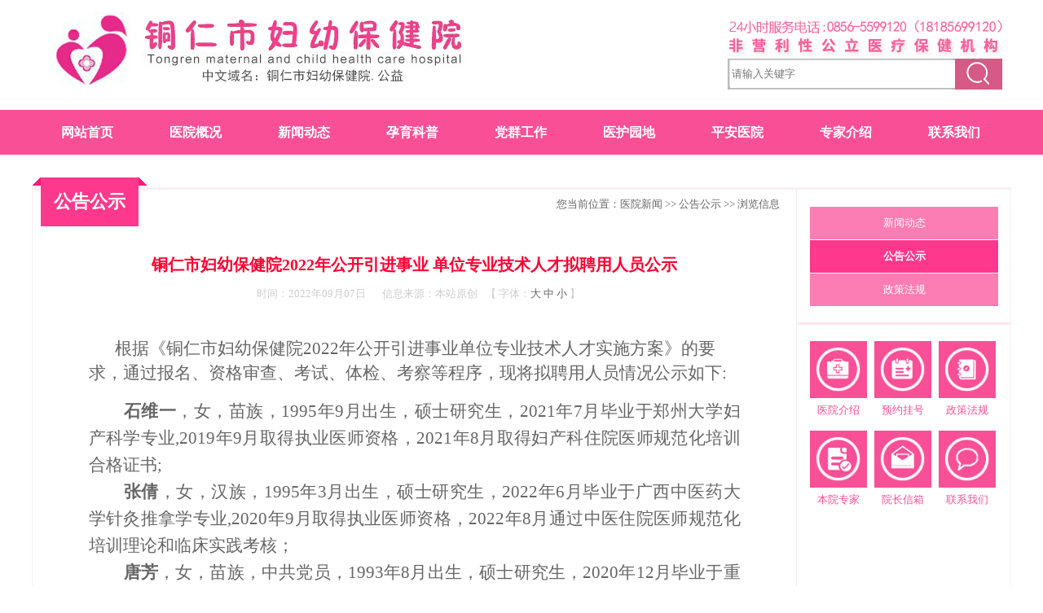

--- FILE ---
content_type: text/html; Charset=utf-8
request_url: http://www.trsfybjy.cn/Item/Show.asp?m=1&d=5755
body_size: 9517
content:
<!DOCTYPE html PUBLIC "-//W3C//DTD XHTML 1.0 Transitional//EN" "http://www.w3.org/TR/xhtml1/DTD/xhtml1-transitional.dtd">
<html xmlns="http://www.w3.org/1999/xhtml">
<head>

<title>铜仁市妇幼保健院2022年公开引进事业 单位专业技术人才拟聘用人员公示-铜仁市妇幼保健院（铜仁市妇产医院、铜仁市儿童医院）官方网站</title>
<meta name="keywords" content=""/>
<meta name="description" content="根据《铜仁市妇幼保健院2022年公开引进事业单位专业技术人才实施方案》的要求，通过报名、资格审查、考试、体检、考察等程序，现将拟聘用人员情况公示如下:石维一，女，苗族，1995年9月出生，硕士研究生，2021年7月毕业于郑"/>
<link href="/images001/st.ico" rel="shortcut icon">
<link href="/myimages/bst/css/bootstrap.min.css" type=text/css rel=stylesheet>
<link href="/myimages/bst/font-awesome-4.7.0/css/font-awesome.css" type=text/css rel=stylesheet>
<link href="/myimages/mycss.css" type=text/css rel=stylesheet>

<script src="/myimages/Jquery.js" type="text/javascript"></script>
<script language="javascript" charset="utf-8" src="/myimages/bst/js/bootstrap.min.js" type="text/javascript"></script>
<script language="javascript" charset="gb2312" src="/myimages/myjs.js" type="text/javascript"></script>
<!--[if IE 6]> 
<script src="/js/iepng.js" type="text/javascript"></script>
<script type="text/javascript">
   EvPNG.fix('div, ul, img, li, input'); 
</script>
<![endif]-->
<script language=JavaScript type=text/JavaScript>
//改变图片大小
function resizepic(thispic){ if(thispic.width>800) thispic.width=800;}
function showimg(src){	 $.dialog({id:'5755',title:'查看原图：',content: '<div><img onload="if(980<this.offsetWidth)this.width=980;" style="max-width:980px" src="'+src+'"/></div>',max:false,min: false});}
//无级缩放图片大小
function bbimg(o){
  return false;
  var zoom=parseInt(o.style.zoom, 10)||100;
  zoom+=event.wheelDelta/12;
  if (zoom>0) o.style.zoom=zoom+'%';
  return false;}
</script>
    
<meta name="viewport" content="width=device-width, user-scalable=yes, initial-scale=0.3, maxmum-scale=1.0, minimum-scale=0.3">

    <script>
        var imgUrl = "http://www.eboat.cn/oumei.jpg";

        var lineLink = "http://www.eboat.cn";

        var descContent = "描述"; //分享给好友的时候显示标题和描述，分享到朋友圈只显示标题

        var shareTitle = "易舟软件";

        var appid = "";

        var share = {

            shareFriend: function () {

                WeixinJSBridge.invoke(‘sendAppMessage‘, {

                    "appid": appid,

                    "img_url": imgUrl,

                    "img_width": "200",

                    "img_height": "200",

                    "link": lineLink,

                    "desc": descContent,
    "title": shareTitle
   }, function (res) {
        //_report(‘send_msg‘, res.err_msg);
      })

    },
  //分享到朋友圈

  shareTimeline: function () {
  WeixinJSBridge.invoke(‘shareTimeline‘, {//

                    "img_url": imgUrl,

                    "img_width": "200",

                    "img_height": "200",

                    "link": lineLink,

                    "desc": descContent,

                    "title": shareTitle

                }, function (res) {

                    //_report(‘timeline‘, res.err_msg);

                });

            }

        }

        document.addEventListener(‘WeixinJSBridgeReady‘, function onBridgeReady() {//

            //发送给好友

            WeixinJSBridge.on(‘menu:share:appmessage‘, function (argv) {

                share.shareFriend();

            });

            //分享到朋友圈

            WeixinJSBridge.on(‘menu:share:timeline‘, function (argv) {

                share.shareTimeline();

            });

        }, false);

    </script>

</head>

<body>

<script>
function toMySearch(){
	var mytxt=document.getElementById("mylmsearch").value;
	if(mytxt==""){
		alert("请输入关键字");
	    return false;	
	}
	if(mytxt=="请输入关键字"){
		alert("请输入关键字");
	    return false;	
	}
}
</script>
<div class="web-top-box">
    <div class="top-box">
 <div class="name"> <img src="/UploadFiles/2020-04/202004040742411992.png">  </div>

        <div class="ser-box">
            <div class="ser-kb"></div>
            <div class="serbox">
                <form id="SearchForm" name="SearchForm" method="Post" action="/plus/search/" onSubmit="return toMySearch()">
                <div class="txtbox">
                    <input name="key" type="text" class="txt" id="mylmsearch"  value="" placeholder="请输入关键字" />
<input type="hidden" value="1" name="m">
                </div>
                <div class="btnbox">
                    <input type="submit" class="btn-st" value="" />
                </div>
                </form>
            </div>
        </div>
    </div>
</div>


<div class="web-lanmubox">
    <div class="lanmubox">
        <ul class="lmbox">
            <li><a href="/" target="_self">网站首页</a></li>
            <li  >
                
                <a href="/Item/list.asp?id=1692" target="_self">医院概况</a>
                <div class="chlidlist">
 <div class="child"><a href="/Item/list.asp?id=1754" target="_self">医院简介</a></div>
 
        <div class="child"><a href="/Item/list.asp?id=1700" target="_self">领导班子</a></div>
 
        <div class="child"><a href="/Item/list.asp?id=1788" target="_self">所获荣誉</a></div>
 
        <div class="child"><a href="/Item/list.asp?id=1885" target="_self">历史沿革</a></div>

</div><div class="chlidlist">
 <div class="child"><a href="/Item/list.asp?id=1754" target="_self">医院简介</a></div>
 
        <div class="child"><a href="/Item/list.asp?id=1700" target="_self">领导班子</a></div>
 
        <div class="child"><a href="/Item/list.asp?id=1788" target="_self">所获荣誉</a></div>
 
        <div class="child"><a href="/Item/list.asp?id=1885" target="_self">历史沿革</a></div>

</div><div class="chlidlist">
 <div class="child"><a href="/Item/list.asp?id=1754" target="_self">医院简介</a></div>
 
        <div class="child"><a href="/Item/list.asp?id=1700" target="_self">领导班子</a></div>
 
        <div class="child"><a href="/Item/list.asp?id=1788" target="_self">所获荣誉</a></div>
 
        <div class="child"><a href="/Item/list.asp?id=1885" target="_self">历史沿革</a></div>

</div><div class="chlidlist">
 <div class="child"><a href="/Item/list.asp?id=1754" target="_self">医院简介</a></div>
 
        <div class="child"><a href="/Item/list.asp?id=1700" target="_self">领导班子</a></div>
 
        <div class="child"><a href="/Item/list.asp?id=1788" target="_self">所获荣誉</a></div>
 
        <div class="child"><a href="/Item/list.asp?id=1885" target="_self">历史沿革</a></div>

</div>
            </li>
 
            <li  >
                
                <a href="/Item/list.asp?id=1691" target="_self">新闻动态</a>
                <div class="chlidlist">
 
        <div class="child"><a href="/Item/list.asp?id=1703" target="_self">新闻动态</a></div>
 
        <div class="child"><a href="/Item/list.asp?id=1791" target="_self">公告公示</a></div>
 
        <div class="child"><a href="/Item/list.asp?id=1901" target="_self">政策法规</a></div>

</div>
            </li>
             
            <li  >
                <a href="/Item/list.asp?id=1690" target="_self">孕育科普</a>
                <div class="chlidlist">
 
        <div class="child"><a href="/Item/list.asp?id=1888" target="_self">孕育视频</a></div>
 
        <div class="child"><a href="/Item/list.asp?id=1887" target="_self">健康教育科普</a></div>

</div>
            </li>

 <li  >
                <a href="/Item/list.asp?id=1785" target="_self">党群工作</a>
                <div class="chlidlist">
 
        <div class="child"><a href="/Item/list.asp?id=1798" target="_self">党务公开</a></div>
 
        <div class="child"><a href="/Item/list.asp?id=1892" target="_self">组织生活</a></div>
 
        <div class="child"><a href="/Item/list.asp?id=1891" target="_self">理论党课</a></div>
 
        <div class="child"><a href="/Item/list.asp?id=1890" target="_self">党内规章</a></div>
 
        <div class="child"><a href="/Item/list.asp?id=1889" target="_self">党风廉政</a></div>

</div>
            </li>

     <li  >
                <a href="/Item/list.asp?id=1780" target="_self">医护园地</a>
                
            </li>
             
            <li  >
                <a href="/Item/list.asp?id=1781" target="_self">平安医院</a>
                
            </li>
             
            <li  >
                <a href="/Item/list.asp?id=1858" target="_self">专家介绍</a>
                <div class="chlidlist">
 
        <div class="child"><a href="/Item/list.asp?id=1870" target="_self">本院专家</a></div>
 
        <div class="child"><a href="/Item/list.asp?id=1871" target="_self">帮扶专家</a></div>

</div>
            </li>       
       
             
           
             
            <li  >
                <a href="/Item/list.asp?id=1786" target="_self">联系我们</a>
                
            </li>
        </ul>
    </div>
</div>
<script>
setDHXL();
</script>
<div class="hkb20"></div>
<div class="hkb20"></div>
<div class="lmy-box">
    <div class="leftbox">
        <div class="lm-titlebox">
            <div class="titlebox">
               <div class="l"></div>
               <div class="c">公告公示</div>
               <div class="r"></div>
            </div>
            <div class="website">您当前位置：<a  href="/Item/list.asp?id=1691" target="_self">医院新闻</a> >> <a  href="/Item/list.asp?id=1791" target="_self">公告公示</a> >> 浏览信息</div>
        </div>
        <div class="article-con">
            <div class="hkb20"></div>
            <div class="title">铜仁市妇幼保健院2022年公开引进事业 单位专业技术人才拟聘用人员公示</div>
            <div class="info"><span>时间：2022年09月07日</span><span>信息来源：本站原创</span><Script Language="Javascript" Src="/item/GetHits.asp?Action=Count&GetFlag=0&m=1&ID=5755"></Script>【<script type="text/javascript" language="javascript">
function ContentSize(size)
{document.getElementById('MyContent').style.fontSize=size+'px';}
</script>
字体：<a href="javascript:ContentSize(16)">大</a> <a href="javascript:ContentSize(14)">中</a> <a href="javascript:ContentSize(12)">小</a>
】</div>
            <div class="conn"><div id="MyContent"><p style="text-indent: 2em;"><span style="text-indent: 43px; font-family: 仿宋_GB2312; font-size: 21px;">根据</span><span style="text-indent: 43px; font-family: 仿宋_GB2312; font-size: 21px;">《铜仁市妇幼保健院202</span><span style="text-indent: 43px; font-family: 仿宋_GB2312; font-size: 21px;">2</span><span style="text-indent: 43px; font-family: 仿宋_GB2312; font-size: 21px;">年</span><span style="text-indent: 43px; font-family: 仿宋_GB2312; font-size: 21px;">公开</span><span style="text-indent: 43px; font-family: 仿宋_GB2312; font-size: 21px;">引进</span><span style="text-indent: 43px; font-family: 仿宋_GB2312; font-size: 21px;">事业单位专业技术人才</span><span style="text-indent: 43px; font-family: 仿宋_GB2312; font-size: 21px;">实施方案》</span><span style="text-indent: 43px; font-family: 仿宋_GB2312; font-size: 21px;">的要求，通过报名、资格审查、考试、体检、考察等程序，</span><span style="text-indent: 43px; font-family: 仿宋; font-size: 21px;">现将拟聘用人员</span><span style="text-indent: 43px; font-family: 仿宋; font-size: 21px;">情况</span><span style="text-indent: 43px; font-family: 仿宋; font-size: 21px;">公示</span><span style="text-indent: 43px; font-family: 仿宋; font-size: 21px;">如下</span><span style="text-indent: 43px; font-family: 仿宋; font-size: 21px;">:</span></p><p style="margin-top:0;margin-right:0;margin-bottom:0;margin-left:0;text-indent:43px;text-autospace:ideograph-numeric;text-align:justify;text-justify:inter-ideograph;line-height:33px"><strong><span style="font-family: 仿宋_GB2312;font-size: 21px"><span style="font-family:仿宋_GB2312">石维一</span></span></strong><span style=";font-family:仿宋_GB2312;font-size:21px"><span style="font-family:仿宋_GB2312">，女，苗族，</span><span style="font-family:仿宋_GB2312">1995年9月出生，硕士研究生，2021年7月毕业于郑州大学妇产科学专业,2019年9月取得执业医师资格，</span></span><span style=";font-family:仿宋_GB2312;font-size:21px"><span style="font-family:仿宋_GB2312">2021年8月</span></span><span style=";font-family:仿宋_GB2312;font-size:21px"><span style="font-family:仿宋_GB2312">取得妇产科住院医</span></span><span style=";font-family:仿宋_GB2312;font-size:21px"><span style="font-family:仿宋_GB2312">师规范化培训合格证书</span><span style="font-family:仿宋_GB2312">;</span></span></p><p style="margin-top:0;margin-right:0;margin-bottom:0;margin-left:0;text-indent:43px;text-autospace:ideograph-numeric;text-align:justify;text-justify:inter-ideograph;line-height:33px"><strong><span style="font-family: 仿宋_GB2312;font-size: 21px"><span style="font-family:仿宋_GB2312">张倩</span></span></strong><span style=";font-family:仿宋_GB2312;font-size:21px"><span style="font-family:仿宋_GB2312">，女，汉族，</span><span style="font-family:仿宋_GB2312">1995年3月出生，硕士研究生，2022年6月毕业于广西中医药大学针灸推拿学专业,2020年9月取得执业医师资格，</span></span><span style=";font-family:仿宋_GB2312;font-size:21px"><span style="font-family:仿宋_GB2312">2022年8月</span></span><span style=";font-family:仿宋_GB2312;font-size:21px"><span style="font-family:仿宋_GB2312">通过中医住院医师规</span></span><span style=";font-family:仿宋_GB2312;font-size:21px"><span style="font-family:仿宋_GB2312">范化培训理论和临床实践考核</span></span><span style=";font-family:仿宋_GB2312;font-size:21px"><span style="font-family:仿宋_GB2312">；</span></span></p><p style="margin-top:0;margin-right:0;margin-bottom:0;margin-left:0;text-indent:43px;text-autospace:ideograph-numeric;text-align:justify;text-justify:inter-ideograph;line-height:33px"><strong><span style="font-family: 仿宋_GB2312;font-size: 21px"><span style="font-family:仿宋_GB2312">唐芳</span></span></strong><span style=";font-family:仿宋_GB2312;font-size:21px"><span style="font-family:仿宋_GB2312">，女，苗族，中共党员，</span><span style="font-family:仿宋_GB2312">1993年8月出生，硕士研究生，2020年12月毕业于重庆医科大学护理专业,2017年5月取得执业护士资格；</span></span></p><p style="margin-top:0;margin-right:0;margin-bottom:0;margin-left:0;text-indent:43px;text-autospace:ideograph-numeric;text-align:justify;text-justify:inter-ideograph;line-height:33px"><strong><span style="font-family: 仿宋_GB2312;font-size: 21px"><span style="font-family:仿宋_GB2312">陈婷婷</span></span></strong><span style=";font-family:仿宋_GB2312;font-size:21px"><span style="font-family:仿宋_GB2312">，女，苗族，</span><span style="font-family:仿宋_GB2312">1995年6月出生，硕士研究生，2021年6月毕业于遵义医科大学药剂学专业，2018年6月取得药师资格；</span></span></p><p style="margin-top:0;margin-right:0;margin-bottom:0;margin-left:0;text-indent:43px;text-autospace:ideograph-numeric;text-align:justify;text-justify:inter-ideograph;line-height:33px"><strong><span style="font-family: 仿宋_GB2312;font-size: 21px"><span style="font-family:仿宋_GB2312">冯程程</span></span></strong><span style=";font-family:仿宋_GB2312;font-size:21px"><span style="font-family:仿宋_GB2312">，女，土家族，</span><span style="font-family:仿宋_GB2312">1993年11月出生，2018年6月毕业于三峡大学医学影像学专业</span></span><span style=";font-family:仿宋_GB2312;font-size:21px"><span style="font-family:仿宋_GB2312">，</span><span style="font-family:仿宋_GB2312">2019年9月取得执业医师资格，2022年8月</span></span><span style=";font-family:仿宋_GB2312;font-size:21px"><span style="font-family:仿宋_GB2312">通过超声医学科住院医师规范化培训理论和临床实践考核；</span></span></p><p style="margin-top:0;margin-right:0;margin-bottom:0;margin-left:0;text-indent:43px;text-autospace:ideograph-numeric;text-align:justify;text-justify:inter-ideograph;line-height:33px"><strong><span style="font-family: 仿宋_GB2312;font-size: 21px"><span style="font-family:仿宋_GB2312">杨涛</span></span></strong><span style=";font-family:仿宋_GB2312;font-size:21px"><span style="font-family:仿宋_GB2312">，男，汉族，</span><span style="font-family:仿宋_GB2312">1992年4月出生，2015年7月毕业于遵义医学院临床医学专业</span></span><span style=";font-family:仿宋_GB2312;font-size:21px"><span style="font-family:仿宋_GB2312">，</span><span style="font-family:仿宋_GB2312">2016年12月取得执业医师资格，2018年12月</span></span><span style=";font-family:仿宋_GB2312;font-size:21px"><span style="font-family:仿宋_GB2312">取得全科住院医师规范化培训合格证书；</span></span></p><p style="margin-top:0;margin-right:0;margin-bottom:0;margin-left:0;text-indent:43px;text-autospace:ideograph-numeric;text-align:justify;text-justify:inter-ideograph;line-height:33px"><strong><span style="font-family: 仿宋_GB2312;font-size: 21px"><span style="font-family:仿宋_GB2312">王瑶</span></span></strong><span style=";font-family:仿宋_GB2312;font-size:21px"><span style="font-family:仿宋_GB2312">，女，彝族，</span><span style="font-family:仿宋_GB2312">1992年6月出生，大学本科，2016年7月毕业于遵义医学院医学与科技学院临床医学专业</span></span><span style=";font-family:仿宋_GB2312;font-size:21px"><span style="font-family:仿宋_GB2312">，</span><span style="font-family:仿宋_GB2312">2018年10月取得执业医师资格，2020年12月</span></span><span style=";font-family:仿宋_GB2312;font-size:21px"><span style="font-family:仿宋_GB2312">取得全科住院医师规范化培训合格证书；</span></span></p><p style="margin-top:0;margin-right:0;margin-bottom:0;margin-left:0;text-indent:43px;text-autospace:ideograph-numeric;text-align:justify;text-justify:inter-ideograph;line-height:33px"><strong><span style="font-family: 仿宋_GB2312;font-size: 21px"><span style="font-family:仿宋_GB2312">黄芳</span></span></strong><span style=";font-family:仿宋_GB2312;font-size:21px"><span style="font-family:仿宋_GB2312">，女，土家族，</span><span style="font-family:仿宋_GB2312">1992年11月出生，大学本科，2016年7月毕业于贵州医科大学神奇民族医药学院医学影像学专业，2018年10月取得</span></span><span style=";font-family:仿宋_GB2312;font-size:21px"><span style="font-family:仿宋_GB2312">执业医师资格，</span><span style="font-family:仿宋_GB2312">2021年12月</span></span><span style=";font-family:仿宋_GB2312;font-size:21px"><span style="font-family:仿宋_GB2312">取得放射科住院医师规范化培训合格证书；</span></span></p><p style="margin-top:0;margin-right:0;margin-bottom:0;margin-left:0;text-indent:43px;text-autospace:ideograph-numeric;text-align:justify;text-justify:inter-ideograph;line-height:33px"><strong><span style="font-family: 仿宋_GB2312;font-size: 21px"><span style="font-family:仿宋_GB2312">舒静</span></span></strong><span style=";font-family:仿宋_GB2312;font-size:21px"><span style="font-family:仿宋_GB2312">，女，侗族，</span><span style="font-family:仿宋_GB2312">1993年12月出生，大学本科，2017年7月毕业于遵义医学院临床医学专业，2018年10月取得执业医师资格，2021年8月</span></span><span style=";font-family:仿宋_GB2312;font-size:21px"><span style="font-family:仿宋_GB2312">取得妇产科住院医师规范化培训合格证书；</span></span></p><p style="margin-top:0;margin-right:0;margin-bottom:0;margin-left:0;text-indent:43px;text-autospace:ideograph-numeric;text-align:justify;text-justify:inter-ideograph;line-height:33px"><strong><span style="font-family: 仿宋_GB2312;font-size: 21px"><span style="font-family:仿宋_GB2312">龚丽利</span></span></strong><span style=";font-family:仿宋_GB2312;font-size:21px"><span style="font-family:仿宋_GB2312">，女，汉族，</span><span style="font-family:仿宋_GB2312">1992年4月出生，2016年7月毕业于贵州医科大学临床医学专业，2017年11月</span></span><span style=";font-family:仿宋_GB2312;font-size:21px"><span style="font-family:仿宋_GB2312">取得执业医师资格，</span><span style="font-family:仿宋_GB2312">2020年12月</span></span><span style=";font-family:仿宋_GB2312;font-size:21px"><span style="font-family:仿宋_GB2312">取得全科住院医师规范化培训合格证书。</span></span></p><p style="margin-top:0;margin-right:0;margin-bottom:0;margin-left:0;text-indent:43px;text-autospace:ideograph-numeric;text-align:justify;text-justify:inter-ideograph;line-height:33px"><span style=";font-family:仿宋;font-size:21px"><span style="font-family:仿宋">公示时间为</span><span style="font-family:仿宋">202</span></span><span style=";font-family:仿宋;font-size:21px"><span style="font-family:仿宋">2</span></span><span style=";font-family:仿宋;font-size:21px"><span style="font-family:仿宋">年</span></span><span style=";font-family:仿宋;font-size:21px"><span style="font-family:仿宋">9</span></span><span style=";font-family:仿宋;font-size:21px"><span style="font-family:仿宋">月</span></span><span style=";font-family:仿宋;font-size:21px"><span style="font-family:仿宋">8</span></span><span style=";font-family:仿宋;font-size:21px"><span style="font-family:仿宋">日至</span></span><span style=";font-family:仿宋;font-size:21px"><span style="font-family:仿宋">9</span></span><span style=";font-family:仿宋;font-size:21px"><span style="font-family:仿宋">月</span></span><span style=";font-family:仿宋;font-size:21px"><span style="font-family:仿宋">16</span></span><span style=";font-family:仿宋;font-size:21px"><span style="font-family:仿宋">日，公示期间，任何单位或个人对公示对象存在的问题可向</span></span><span style=";font-family:仿宋;font-size:21px"><span style="font-family:仿宋">铜仁市妇幼保健院人力资源科</span></span><span style=";font-family:仿宋;font-size:21px"><span style="font-family:仿宋">反映或举报。举报或反映采取书面形式，以单位名义举报或反映的，要加盖单位公章；以个人名义的要签署真实姓名、工作单位、联系方式和联系地址。不得借公示之机捏造事实诬陷他人，否则查实后按程序严肃处理。</span></span></p><p style="text-indent:43px;text-autospace:ideograph-numeric;line-height:33px"><span style=";font-family:仿宋_GB2312;color:rgb(23,26,29);font-size:21px;background:rgb(255,255,255)"><span style="font-family:仿宋_GB2312">联系电话：</span><span style="font-family:仿宋_GB2312">0856</span></span><span style=";font-family:仿宋_GB2312;color:rgb(23,26,29);font-size:21px;background:rgb(255,255,255)"><span style="font-family:仿宋_GB2312">--</span></span><span style=";font-family:仿宋_GB2312;color:rgb(23,26,29);font-size:21px;background:rgb(255,255,255)"><span style="font-family:仿宋_GB2312">5209280</span></span></p><p style="text-indent:277px;text-autospace:ideograph-numeric;line-height:33px"><span style=";font-family:仿宋;font-size:21px">&nbsp;</span></p><p style="text-indent:277px;text-autospace:ideograph-numeric;line-height:33px"><span style=";font-family:仿宋;font-size:21px">&nbsp;</span></p><p style="text-indent: 277px; line-height: 33px; text-align: right;"><span style=";font-family:仿宋;font-size:21px"><span style="font-family:仿宋">铜仁市</span></span><span style=";font-family:仿宋;font-size:21px"><span style="font-family:仿宋">妇幼保健院</span></span></p><p style="text-align: right;"><span style=";font-family:仿宋;font-size:21px">               </span><span style=";font-family:仿宋;font-size:21px">&nbsp;&nbsp;&nbsp;&nbsp;&nbsp;&nbsp;&nbsp;&nbsp;&nbsp;&nbsp;&nbsp;&nbsp;</span><span style=";font-family:仿宋;font-size:21px"><span style="font-family:仿宋">202</span></span><span style=";font-family:仿宋;font-size:21px"><span style="font-family:仿宋">2</span></span><span style=";font-family:仿宋;font-size:21px"><span style="font-family:仿宋">年</span></span><span style=";font-family:仿宋;font-size:21px"><span style="font-family:仿宋">9</span></span><span style=";font-family:仿宋;font-size:21px"><span style="font-family:仿宋">月</span></span><span style=";font-family:仿宋;font-size:21px"><span style="font-family:仿宋">7</span></span><span style=";font-family:仿宋;font-size:21px"><span style="font-family:仿宋">日</span></span></p><p><br/></p></div>
</div>
</br></br>
            <div class="dh">
                <div><strong>上一篇：</strong><a href="/Item/Show.asp?m=1&d=5754" title="铜仁市妇幼保健院院内竞争性谈判中标公示">铜仁市妇幼保健院院内竞争性谈判中标公示</a></div>
                <div><strong>下一篇：</strong><a href="/Item/Show.asp?m=1&d=5756" title="铜仁市妇幼保健院部分设备及耗材采购项目竞争性谈判文件">铜仁市妇幼保健院部分设备及耗材采购项目竞争性谈判文件</a></div>
            </div>
            <div class="hkb20"></div>
            <div class="hkb20"></div>
        </div>
    </div>
    <div class="rightbox">
        <div class="hkb20"></div>
        <div class="lm-list">
             
<div  onClick="toMyOpen('/Item/list.asp?id=1703')">新闻动态</div>
 
<div  class="currclass" onClick="toMyOpen('/Item/list.asp?id=1791')">公告公示</div>
 
<div  onClick="toMyOpen('/Item/list.asp?id=1901')">政策法规</div>

        </div>
        <div class="hkb20"></div>
        <div class="color-block">
            <div class="hkb10"></div>
            <div class="cb" id="colorb">
                <div class="itembox" onclick="toMyOpenNew('/Item/list.asp?id=1754')">
                    <div class="item">
                        <img class="pic" src="/myimages/lm-ico-ksjs.gif" />
                    </div>
                    <div class="title">医院介绍</div>
                </div>
                <div class="itembox" onclick="toMyOpenNew('/Item/Show.asp?m=1&d=4758')">
                    <div class="item">
                        <img class="pic" src="/myimages/lm-ico-yygh.gif" />
                    </div>
                    <div class="title">预约挂号</div>
                </div>
                <div class="itembox" onclick="toMyOpenNew('/Item/list.asp?id=1901')">
                    <div class="item">
                        <img class="pic" src="/myimages/lm-ico-jyzn.gif" />
                    </div>
                    <div class="title">政策法规</div>
                </div>
                <div class="itembox" onclick="toMyOpenNew('/Item/list.asp?id=1870')">
                    <div class="item">
                        <img class="pic" src="/myimages/lm-ico-jgcx.gif" />
                    </div>
                    <div class="title">本院专家</div>
                </div>
                <div class="itembox" onclick="toMyOpenNew('/Item/list.asp?id=1900')">
                    <div class="item">
                        <img class="pic" src="/myimages/lm-ico-yzxx.gif" />
                    </div>
                    <div class="title">院长信箱</div>
                </div>
                <div class="itembox" onclick="toMyOpenNew('/Item/list.asp?id=1786')">
                    <div class="item">
                        <img class="pic" src="/myimages/lm-ico-lxwm.gif" />
                    </div>
                    <div class="title">联系我们</div>
                </div>
            </div>
            <script>
                setColorB();
            </script>
        </div>
        <div class="hkb20"></div>
       
    </div>
    <div class="hkb0"></div>
</div>
<div class="hkb20"></div>
<style type="text/css">
<!--
.STYLE2 {
	color: #FFFFFF;
	font-size: 16px;
	font-family: "微软雅黑";
}
.STYLE3 {
	font-family: "微软雅黑";
	color: #FFFFFF;
	font-size: 30px;
	font-weight: bold;
}
.STYLE4 {
	font-size: 16px;
	font-family: "微软雅黑";
}
.STYLE6 {color: #FFFFFF; font-family: "微软雅黑"; }
.STYLE7 {color: #FFFFFF; font-family: "微软雅黑"; font-size: 14px; }
-->
</style>
<script>
(function(){
    var bp = document.createElement('script');
    var curProtocol = window.location.protocol.split(':')[0];
    if (curProtocol === 'https') {
        bp.src = 'https://zz.bdstatic.com/linksubmit/push.js';
    }
    else {
        bp.src = 'http://push.zhanzhang.baidu.com/push.js';
    }
    var s = document.getElementsByTagName("script")[0];
    s.parentNode.insertBefore(bp, s);
})();
</script>
<table width="100%" border="0" cellspacing="0" cellpadding="0">
  <tr>
    <td height="227" valign="top" background="/myimages/footbg.jpg"><table width="1180" border="0" align="center" cellpadding="0" cellspacing="0">
      <tr>
        <td width="259" height="63" valign="bottom"><img src="/myimages/logo2.png" width="218" height="45" /></td>
        <td width="69" class="STYLE6"><br />
          友情链接：</td>
        <td colspan="2" class="linkw"><br /><a href="http://www.nhc.gov.cn/" target="_blank">中华人民共和国国家卫生健康委员会</a>&nbsp;&nbsp;&nbsp;&nbsp;<a href="http://wjw.guizhou.gov.cn/" target="_blank">贵州省卫生健康委员会
</a>&nbsp;&nbsp;&nbsp;&nbsp;<a href="http://wjw.trs.gov.cn/" target="_blank">铜仁市卫生健康局</a>&nbsp;&nbsp;&nbsp;&nbsp;<a href="http://www.trs.gov.cn/" target="_blank">铜仁市政府</a>&nbsp;&nbsp;&nbsp;&nbsp;<a 
href="http://www.trrdw.gov.cn/" target="_blank">铜仁市人大</a></td>
        </tr>
      <tr>
        <td>&nbsp;</td>
        <td colspan="2">&nbsp;</td>
        <td width="765">&nbsp;</td>
      </tr>
      <tr>
        <td><p><span class="STYLE2">24小时母乳喂养及咨询热线电话</span><br />
              <span class="STYLE3">0856-5223840</span><br />
              <span class="STYLE2">医疗服务投诉电话 0856-5232737</span><br />
          </span><span class="STYLE2">四维彩超预约电话 0856-5266296</span> </p>          </td>
        <td colspan="2">
<script type="text/javascript">document.write(unescape("%3Cspan id='_ideConac' %3E%3C/span%3E%3Cscript src='https://dcs.conac.cn/js/24/358/0000/41570438/CA243580000415704380002.js' type='text/javascript'%3E%3C/script%3E"));</script>
		</td>
        <td align="right" class="STYLE7">铜仁市妇幼保健院 版权所有 Copyright © trsfybjy.cn All rights reserved.<br /><br />
          24小时服务电话:0856-5599120（18185699120） 行政办公电话：0856-5224545  网站备案号:<a href="http://beian.miit.gov.cn" target="_blank" style="color:#FFFFFF">黔ICP备16006252号</a> <br /><br />
中文域名：铜仁市妇幼保健院.公益&nbsp;&nbsp;&nbsp;&nbsp;地址：贵州省铜仁市碧江区东太大道456号（原二医）  <script type="text/javascript" src="//js.users.51.la/19624045.js"></script>&nbsp;&nbsp;&nbsp;&nbsp;<a href="http://www.50yun.top" 
target="_blank"  style="color:#FFFFFF"  title="武陵云来客-建站_互动营销
_做小程序_全网曝光，助力企业商家完成营销目标"  target="_blank">技术支持</a>：<a href="http://www.eboat.cn/" target="_blank" style="color:#FFFFFF"  title="铜仁网站建设,铜仁小程序开发,铜仁微信开发">易舟软件</a>
</td>
      </tr>
    </table>
      <table width="200" border="0" align="center" cellpadding="0" cellspacing="0">
        <tr>
          <td align="center"></td>
        </tr>
      </table></td>
  </tr>
</table>

</body>

</html>

--- FILE ---
content_type: text/html; Charset=utf-8
request_url: http://www.trsfybjy.cn/item/GetHits.asp?Action=Count&GetFlag=0&m=1&ID=5755
body_size: 227
content:
document.write('4210');

--- FILE ---
content_type: text/css
request_url: http://www.trsfybjy.cn/myimages/mycss.css
body_size: 6417
content:
@charset "utf-8";
/* CSS Document */
/*全局样式开始*/
body{ font-size:13px;font-family:'微软雅黑'; padding:0px; margin:0px; color:#666666;behavior:url(../../myimages/csshover.htc);}

    /*默认超链接样式*/
a{ color:#666666;text-decoration:none;}
a:hover{color:#ff4795; text-decoration:none;}
img,div{ border:none;}
ul,li{ list-style:none; margin:0px; padding:0px;}
.hkb0{ width:100%; height:0px; clear:both;}
.hkb5{ width:100%; height:5px; clear:both;}
.hkb10{ width:100%; height:10px; clear:both;}
.hkb15{ width:100%; height:15px; clear:both;}
.hkb17{ width:100%; height:17px; clear:both;}
.hkb19{ width:100%; height:19px; clear:both;}
.hkb20{ width:100%; height:20px; clear:both;}
.hkb30{ width:100%; height:30px; clear:both;}
.hkb32{ width:100%; height:32px; clear:both;}
.hkb60{ width:100%; height:60px; clear:both;}
.hkb405{ width:100%; height:405px; clear:both;}
div,ul,body,li,span{ margin:0px; padding:0px;}
.dy-hx{ width:100%; height:1px; background:#e1efea;}
@media  screen and (max-width: 1200px) {
	.qdzx{ width:1200px !important;}
}
.linkw a {
	color: #ffffff;
	font-size: 14px;
	font-family: "微软雅黑";
	font-weight: bold;
}
/*page width 1200px */
/*头部*/
.web-top-box{ width:100%; height:135px; background:#FFF;}
.web-top-box .top-box{ width:1200px; margin-left:auto; margin-right:auto; height:135px; overflow:hidden;}
.web-top-box .top-box .name{ width:584px; height:91px; float:left; margin-top:14px;}
.web-top-box .top-box .ser-box{ width:337px; height:65px; float:right; margin-right:10px; margin-top:17px; background:url(khao.gif) no-repeat;}
.web-top-box .top-box .ser-box .ser-kb{ width:100%; height:55px;}
.web-top-box .top-box .ser-box .serbox{ width:100%; height:36px;}
.web-top-box .top-box .ser-box .serbox .txtbox{ width:279px; height:38px; float:left; background:url(txt-bg.gif); overflow:hidden;}
.web-top-box .top-box .ser-box .serbox .txtbox .txt{ width:273px; height:32px; margin-left:3px; margin-top:2px; border:none; outline:none; line-height:32px; text-align:left;}
.web-top-box .top-box .ser-box .serbox .btnbox{ width:58px; height:36px; float:right;}
.web-top-box .top-box .ser-box .serbox .btnbox .btn-st{ width:58px; height:38px; background:url(btn.gif); border:none; outline:none;}


.web-lanmubox{ width:100%; height:55px; background:#f94f97;}
.web-lanmubox .lanmubox{ width:1200px; height:55px; margin:0px; padding:0px; margin-left:auto; margin-right:auto;}
.web-lanmubox .lanmubox .lmbox{ width:1200px; height:55px; margin-left:0px;}
.web-lanmubox .lanmubox .lmbox li{ width:133px; line-height:55px; text-align:center; background:none; color:#FFF; font-size:16px; font-weight:bold; float:left; position:relative;}
.web-lanmubox .lanmubox .lmbox li:hover{ width:133px; line-height:55px; text-align:center; background:#ffebf0; color:#FFF; font-size:16px; font-weight:bold; float:left;position:relative;}
.web-lanmubox .lanmubox .lmbox li a{ color:#FFF; font-family:'微软雅黑'}
.web-lanmubox .lanmubox .lmbox li:hover a{ color:#fe398d; text-decoration:none;} 
.web-lanmubox .lanmubox .lmbox li .chlidlist{ width:135px; height:auto; position:absolute; left:-1px; top:55px; background:#FFF; display:none; z-index:20; border-top:#FFEEF2 solid 1px;border-bottom:#fe398d solid 2px;border-left:#fe398d solid 1px;border-right:#fe398d solid 1px;}
.web-lanmubox .lanmubox .lmbox li .chlidlist .child{width:133px; height:40px; background:#FFF; border-bottom:#FFEEF2 solid 1px; line-height:40px; text-align:center; color:#ffebf0; font-size:15px; font-weight:bold;}
.web-lanmubox .lanmubox .lmbox li .chlidlist .child:hover{width:133px; height:40px; background:#fe398d; border-bottom:#ffebf0 solid 1px; line-height:40px; text-align:center; color:#ffffff; font-size:15px; font-weight:bold;}
.web-lanmubox .lanmubox .lmbox li .chlidlist .child:hover a{ color:#FFF;}

.bannerbox{ width:100%; height:460px; background:#fff}

.bannerbox #featureBanner { width:100%; height:auto; margin-left:auto; margin-right:auto;}

.bannerbox .featureUL { position:relative; width:4800px; float:left; left:0px;}
.bannerbox .featureBox { width:1920px; float:left; height:460px; overflow:hidden;}

.bannerbox #botton-scroll-banner { z-index:0;width: 100%;height: 460px;}
.bannerbox #block1 { z-index:0; position:relative; width:100%; height:460px; float:left; overflow:hidden; margin-left:auto; margin-right:auto;}
.bannerbox #block1 .prev1 { width:48px; height:40px; background:url(zz-bg.png); text-align:left; cursor:pointer; position:absolute; left:20px; top:198px; z-index:2;}
.bannerbox #block1 .next1 {width:48px; height:40px; background:url(zz-bg.png); text-align:right; cursor:pointer; position:absolute; right:20px; top:198px; z-index:2;}
.bannerbox #block1 .prev1:hover { background:#ffebf0;}
.bannerbox #block1 .next1:hover { background:#ffebf0;}

.gywy{ line-height:26px}

.index-btn-line{ width:1200px; height:auto; margin-left:auto; margin-right:auto;}
.index-btn-line .btn-box{ width:1210px; margin-left:-5px; height:80px;}
.index-btn-line .btn-box .itembox{ width:201px; height:80px; float:left;}
.index-btn-line .btn-box .itembox .item1{ width:191px; height:80px; margin-left:auto; margin-right:auto; background:url(ico-1.gif);  position:relative;}
.index-btn-line .btn-box .itembox .item1 .index-keshi-box{ width:1197px; height:220px; background:#FFF; display:none; position:absolute; left:0px; top:80px;  z-index:80; border:#f94f97 solid 2px; border-top:none;}
.index-btn-line .btn-box .itembox .item1:hover .index-keshi-box{ width:1197px; height:220px; line-height:40px; text-align:center; background:#FFF; display:block; position:absolute; left:0px; top:80px; z-index:100; border:#ffebf0 solid 2px; border-top:none;}
.index-btn-line .btn-box .itembox .item2{ width:191px; height:80px; margin-left:auto; margin-right:auto; background:url(ico-2.gif); cursor:pointer;}
.index-btn-line .btn-box .itembox .item3{ width:191px; height:80px; margin-left:auto; margin-right:auto; background:url(ico-3.gif); cursor:pointer;}
.index-btn-line .btn-box .itembox .item4{ width:191px; height:80px; margin-left:auto; margin-right:auto; background:url(ico-4.gif); cursor:pointer;}
.index-btn-line .btn-box .itembox .item5{ width:191px; height:80px; margin-left:auto; margin-right:auto; background:url(ico-5.gif); cursor:pointer;}
.index-btn-line .btn-box .itembox .item6{ width:191px; height:80px; margin-left:auto; margin-right:auto; background:url(ico-6.gif); cursor:pointer;}


.index-btn-line .btn-box .itembox .item1 .sy-ksss{width:259px; height:80px; cursor:pointer;}
.index-btn-line .btn-box .itembox .item1 .index-keshi-box .keshi-list{ width:1100px; height:auto; margin-left:auto; margin-right:auto;}
.index-btn-line .btn-box .itembox .item1 .index-keshi-box .itembox1{ width:220px; height:30px; line-height:30px; text-align:left; float:left;}
.index-btn-line .btn-box .itembox .item1 .index-keshi-box .itembox1 .ico{ font-size:13px;}
.index-btn-line .btn-box .itembox .item1 .index-keshi-box .itembox1 .keshi{ font-size:14px; margin-left:2px;}
.index-btn-line .btn-box .itembox .item1 .index-keshi-box .itembox1 a{ color:#f94f97;}
.index-btn-line .btn-box .itembox .item1 .index-keshi-box .itembox1:hover a{ color:#ff0000; text-decoration:none;}

.index-newsbox{ width:1200px; height:auto; margin-left:auto; margin-right:auto;}
.index-newsbox .newsbox{ width:867px; height:auto; float:left;}
.index-newsbox .newsbox .titlebox{ width:100%; height:45px; border-bottom:#c6c6c6 solid 1px;}
.index-newsbox .newsbox .titlebox .title-box{ width:300px; height:45px; float:left; overflow:hidden;}
.index-newsbox .newsbox .titlebox .title-box .lm{ float:left; height:23px; line-height:23px; font-weight:bold; font-size:21px; margin-top:10px; color:#c6c6c6; cursor:pointer;}
.index-newsbox .newsbox .titlebox .title-box .on{ color:#ff4795 !important;}
.index-newsbox .newsbox .titlebox .title-box .kb{ width:1px; height:23px; float:left; background:#ff4795;margin-top:10px; margin-left:8px; margin-right:8px;} 
.index-newsbox .newsbox .titlebox .more{ width:100px; height:45px; line-height:55px; text-align:right; float:right; padding-right:5px;}
.index-newsbox .newsbox .titlebox .more a{ color:#b6b6b6}
.index-newsbox .newsbox .titlebox .more a:hover{ color:#ff0000}
.index-newsbox .newsbox .listbox{ width:100%; height:320px; overflow:hidden;}
.index-newsbox .newsbox .listbox .lm-list{ width:100%; height:auto; display:none; margin-top:9px;}
.index-newsbox .newsbox .listbox .on{display:block;}
.index-newsbox .newsbox .listbox .hdpbox{ width:446px; height:309px; float:left;}
.index-newsbox .newsbox .listbox .list-box{ width:405px; height:309px; float:right;}
.index-newsbox .newsbox .listbox .list-box .hot-box{ width:100%; height:auto;}
.index-newsbox .newsbox .listbox .list-box .hot-box .title{ width:100%; height:36px; line-height:36px; font-size:18px; overflow:hidden; font-weight:bold;}
.index-newsbox .newsbox .listbox .list-box .hot-box .title a{ color:#fe4e02;}
.index-newsbox .newsbox .listbox .list-box .hot-box .title a:hover{ color:#ff0000;}
.index-newsbox .newsbox .listbox .list-box .hot-box .hot-con{ width:100%; height:72px; line-height:24px; overflow:hidden; color:#808080; text-indent:2em;}
.index-newsbox .newsbox .listbox .list-box .list{ width:100%; height:auto;}
.index-newsbox .newsbox .listbox .list-box .list .line{ width:100%; height:38px; clear:both; overflow:hidden;}
.index-newsbox .newsbox .listbox .list-box .list .line .ico{ background:#f94f97; overflow:hidden; width:6px; height:6px; margin-top:16px; float:left;}
.index-newsbox .newsbox .listbox .list-box .list .line .title{ width:279px; height:38px; line-height:38px; font-size:13px; text-align:left; overflow:hidden; float:left; margin-left:7px; }
.index-newsbox .newsbox .listbox .list-box .list .line .titm{ width:110px; height:38px; float:right; text-align:right; line-height:38px; color:#9a9a9a;}
  
  
.index-newsbox .newsbox .listbox .list-box1{ width:100%; height:auto;}
.index-newsbox .newsbox .listbox .list-box1 .line{ width:100%; height:38px; clear:both; overflow:hidden;}
.index-newsbox .newsbox .listbox .list-box1 .line .ico{ background:#ff4795; overflow:hidden; width:6px; height:6px; margin-top:16px; float:left;}
.index-newsbox .newsbox .listbox .list-box1 .line .title{ width:725px; height:38px; line-height:38px; font-size:13px; text-align:left; overflow:hidden; float:left; margin-left:7px; }
.index-newsbox .newsbox .listbox .list-box1 .line .titm{ width:110px; height:38px; float:right; text-align:right; line-height:38px; color:#9a9a9a;}


.index-newsbox .videoreport{ width:302px; height:auto; float:right; overflow:hidden;}
.index-newsbox .videoreport .titlebox{ width:100%; height:45px; border-bottom:#c6c6c6 solid 1px;}
.index-newsbox .videoreport .titlebox .title-box{ width:120px; height:45px; float:left; overflow:hidden;}
.index-newsbox .videoreport .titlebox .title-box .lm{ float:left; height:23px; line-height:23px; font-weight:bold; font-size:21px; margin-top:10px; color:#c6c6c6; }
.index-newsbox .videoreport .titlebox .title-box .on{ color:#ff4795 !important;}
.index-newsbox .videoreport .titlebox .title-box .kb{ width:1px; height:23px; float:left; background:#ff4795;margin-top:10px; margin-left:8px; margin-right:8px;} 
.index-newsbox .videoreport .titlebox .more{ width:100px; height:45px; line-height:55px; text-align:right; float:right; padding-right:5px;}
.index-newsbox .videoreport .titlebox .more a{ color:#b6b6b6}
.index-newsbox .videoreport .titlebox .more a:hover{ color:#ff0000}
.index-newsbox .videoreport .video-box{ width:296px; height:186px; margin-top:9px; position:relative;}
.index-newsbox .videoreport .video-box .video{ width:296px; height:186px; position:absolute; left:0px; top:0px; z-index:0;}
.index-newsbox .videoreport .video-box .video img{ width:296px; height:186px; }
.index-newsbox .videoreport .video-box .zz{ width:296px; height:186px; position:absolute; left:0px; top:0px; z-index:1; background:url(index-video-zz.png);}

.index-newsbox .videoreport .listbox { width:100%; height:auto; margin-top:8px;}
.index-newsbox .videoreport .listbox .line{ width:100%; height:38px; clear:both; overflow:hidden;}
.index-newsbox .videoreport .listbox .line .ico{ background:#5a9bd3; overflow:hidden; width:6px; height:6px; margin-top:16px; float:left;}
.index-newsbox .videoreport .listbox .line .title{ width:288px; height:38px; line-height:38px; font-size:13px; text-align:left; overflow:hidden; float:left; margin-left:7px; }


.export-line{width:1200px; height:auto; margin-left:auto; margin-right:auto;}
.export-line .export-box{width:1266px; height:auto; margin-left:-33px; margin-top:0px;}
.export-line .export-box .export-title{ width:100%; height:85px; background:url(index-zjjs.gif) center no-repeat;}
.export-line .export-box .ebox{ width:100%; height:400px;}
.export-line .export-box .ebox .leftbox{ width:48px; height:400px; float:left;}
.export-line .export-box .ebox .centerbox{ width:1170px; height:400px; float:left;}
.export-line .export-box .ebox .centerbox .exportbox{ width:390px; height:40px; float:left;}
.export-line .export-box .ebox .centerbox .exportbox .head-box{ width:390px; height:202px; position:relative; cursor:pointer;}
.export-line .export-box .ebox .centerbox .exportbox .head-box .pic{ width:200px; height:200px; position:absolute; left:50%; margin-left:-100px; top:0px; z-index:1; overflow:hidden;}
.export-line .export-box .ebox .centerbox .exportbox .head-box .pic img{ width:200px; height:auto;}
.export-line .export-box .ebox .centerbox .exportbox .head-box .zz{ width:390px; height:202px; position:absolute; left:0px; margin-left:0px; top:0px; z-index:2; background:url(export-zz.png);}
.export-line .export-box .ebox .centerbox .exportbox .export-con{ width:370px; height:198px; cursor:pointer;  border:#eeeeee solid 1px; border-top:none; margin-left:auto; margin-right:auto; overflow:hidden;}
.export-line .export-box .ebox .centerbox .exportbox .export-con .title{ width:100%; line-height:32px; margin-top:20px; text-align:center; font-size:16px; font-weight:bold;}
.export-line .export-box .ebox .centerbox .exportbox .export-con .zhicheng{ width:90%; height:32px; margin-top:10px; line-height:32px; text-align:center; color:#8c8c8c;margin-left:auto; margin-right:auto;}
.export-line .export-box .ebox .centerbox .exportbox .export-con .conn{ width:90%; height:64px; margin-top:20px; overflow:hidden; line-height:32px; text-align:center; color:#8c8c8c;margin-left:auto; margin-right:auto;}




.export-line .export-box .ebox #feature { width:1266px; height:auto; margin-left:auto; margin-right:auto;}
.export-line .export-box .ebox #feature .prev { width:48px; height:40px; background:#c9c9c9; text-align:left; cursor:pointer; float:left; margin-top:190px;}
.export-line .export-box .ebox #feature .next {width:48px; height:40px; background:#c9c9c9; text-align:right; cursor:pointer; float:right; margin-top:190px;}
.export-line .export-box .ebox #feature .prev:hover { background:#0551a9;}
.export-line .export-box .ebox #feature .next:hover { background:#0551a9;}
.export-line .export-box .ebox .featureUL { position:relative; width:2800px; float:left; left:0px;}
.export-line .export-box .ebox .featureBox { width:390px; float:left; height:400px; overflow:hidden;}

.export-line .export-box .ebox .featureBox img{ width:390px; height:400px;}
.export-line .export-box .ebox #botton-scroll { z-index:0;width: 1170px; float: left; height: 400px;}
.export-line .export-box .ebox #block { z-index:0; position:relative; width:1170px; height:400px; float:left; overflow:hidden; margin-left:auto; margin-right:auto;}




.export-line .export-box .ebox .rightbox{ width:48px; height:400px; float:right;}


.end-lines{width:1200px; height:auto; margin-left:auto; margin-right:auto;}
.end-lines .mleft{ margin-left:30px;}
.end-lines .itembox{width:380px; height:370px; float:left;}

.end-lines .itembox .titlebox{ width:100%; height:45px; border-bottom:#c6c6c6 solid 1px;}
.end-lines .itembox .titlebox .title-box{ width:120px; height:45px; float:left; overflow:hidden;}
.end-lines .itembox .titlebox .title-box .lm{ float:left; height:23px; line-height:23px; font-weight:bold; font-size:21px; margin-top:10px; color:#c6c6c6; }
.end-lines .itembox .titlebox .title-box .on{ color:#ff4795 !important;}
.end-lines .itembox .titlebox .title-box .kb{ width:1px; height:23px; float:left; background:#ff4795;margin-top:10px; margin-left:8px; margin-right:8px;} 
.end-lines .itembox .titlebox .more{ width:100px; height:45px; line-height:55px; text-align:right; float:right; padding-right:5px;}
.end-lines .itembox .titlebox .more a{ color:#b6b6b6}
.end-lines .itembox .titlebox .more a:hover{ color:#ff0000}

.end-lines .itembox .recommend{ width:100%; height:100px; overflow:hidden;}
.end-lines .itembox .recommend .pic{ width:169px; height:100px; float:left;}
.end-lines .itembox .recommend .pic img{ width:169px !important; height:100px !important; }
.end-lines .itembox .recommend .news{ width:201px; height:100px; float:right;} 
.end-lines .itembox .recommend .news .title{ width:100%; height:15px; overflow:hidden; line-height:15px; text-align:left; font-size:14px; font-weight:bold;}
.end-lines .itembox .recommend .news .conn{ width:100%; height:72px; overflow:hidden; margin-top:10px; line-height:18px; text-align:left; font-size:13px; color:#7f7f7f; text-indent:2em;}

.end-lines .itembox .listbox { width:100%; height:auto; margin-top:8px;}
.end-lines .itembox .listbox .line{ width:100%; height:34px; clear:both; overflow:hidden;}
.end-lines .itembox .listbox .line .ico{ background:#ff4795; overflow:hidden; width:6px; height:6px; margin-top:14px; float:left;}
.end-lines .itembox .listbox .line .title{ width:288px; height:34px; line-height:34px; font-size:13px; text-align:left; overflow:hidden; float:left; margin-left:7px; }
.end-lines .itembox .listbox .line .timt{  width:65px; height:34px; line-height:34px; text-align:right; color:#818181;float:right;}





.web-bottom{ width:100%; height:135px; background:#ffebf0;}
.web-bottom .bkb{ width:1230px; height:13px; margin-left:auto; margin-right:auto; background:#FFF;}
.web-bottom .b-con{ width:1200px; height:120px; margin-left:auto; margin-right:auto; overflow:hidden;}
.web-bottom .b-con .leftbox{ width:670px; height:auto; line-height:26px; color:#aeaeae; text-align:left; float:left; margin-top:20px;}
.web-bottom .b-con .web-ico{ width:71px; height:88px; float:right; margin-top:15px; margin-right:10px;}

.lmy-box{ width:1200px; height:auto; margin-left:auto; margin-right:auto; border-top:solid #f8eef2 3px; border-bottom:solid #f8eef2 1px;border-left:solid #f8eef2 1px;border-right:solid #f8eef2 1px;}
.lmy-box .leftbox{ width:937px; height:auto;border-right:solid #e1efea 1px;  float:left;min-height:570px;}
.lmy-box .leftbox .lm-titlebox{ width:100%; height:60px; margin-top:0px; position:relative;}
.lmy-box .leftbox .lm-titlebox .titlebox{ position:absolute; left:0px; top:-15px; width:400px; height:60px; z-index:2;}
.lmy-box .leftbox .lm-titlebox .titlebox .l{ width:10px; height:60px; background:url(lm-title-bg-l.png); float:left;}
.lmy-box .leftbox .lm-titlebox .titlebox .r{ width:10px; height:60px; background:url(lm-title-bg-r.png); float:left;}
.lmy-box .leftbox .lm-titlebox .titlebox .c{ float:left; height:60px; line-height:60px; padding-left:16px; padding-right:16px; color:#FFF; font-weight:bold; font-size:22px; background:#fe398d;}
.lmy-box .leftbox .lm-titlebox .website{ position:absolute; right:0px; top:3px; width:100%; height:60px; z-index:1; text-align:right; line-height:30px; padding-right:20px;}
.lmy-box .leftbox .listbox{ width:800px; height:auto; margin-left:auto; margin-right:auto;}
.lmy-box .leftbox .listbox .line{ width:100%; height:51px; line-height:50px; border-bottom:#dcdbdb dashed 1px; background:none; font-size:15px !important;}
.lmy-box .leftbox .listbox .line:hover{ width:100%; height:51px; line-height:50px; border-bottom:#dcdbdb dashed 1px; background:#fef4f8; font-weight:bold;}
.lmy-box .leftbox .listbox .line:hover *{ color:#F00 !important; text-decoration:none;}
.lmy-box .leftbox .listbox .line .ico{ width:6px; height:6px; margin-left:5px; margin-top:22px; float:left; overflow:hidden; background:#dcdbdb;}
.lmy-box .leftbox .listbox .line:hover .ico{ width:6px; height:6px; margin-left:5px; margin-top:22px; float:left; overflow:hidden; background:#ff0000;}
.lmy-box .leftbox .listbox .line .title{ width:550px; height:50px; margin-left:8px; float:left; overflow:hidden;}
.lmy-box .leftbox .listbox .line .num{ width:100px; height:50px; line-height:50px; text-align:center; margin-right:0px; color:#CCC;float:right; overflow:hidden;}
.lmy-box .leftbox .listbox .line .titm{ width:100px; height:50px; line-height:50px; text-align:right; margin-right:10px; color:#CCC;float:right; overflow:hidden;}
.lmy-box .leftbox .listbox .fengye{ margin-top:40px; font-size:15px;}


.lmy-box .leftbox .article-con{ width:800px; height:auto; margin-left:auto; margin-right:auto;}
.lmy-box .leftbox .article-con .title{ width:90%; line-height:25px; color:#FF0033; font-size:20px; font-weight:bold; text-align:center; margin-left:auto; margin-right:auto;}
.lmy-box .leftbox .article-con .info{ width:90%; line-height:25px; color:#cccccc; font-size:13px; text-align:center; margin-left:auto; margin-right:auto; padding-top:10px;}
.lmy-box .leftbox .article-con .info span { margin-left:10px; margin-right:10px;}
.lmy-box .leftbox .article-con .conn{ width:100%; height:auto; padding-top:30px; min-height:300px; text-align:left; font-size:16px; line-height:30px;}
.lmy-box .leftbox .article-con .conn p{ margin-top:10px;}
.lmy-box .leftbox .article-con .dh{ width:100%; height:auto;  text-align:left; font-size:16px; font-weight:bold;color:#fe398d;} 
.dh a{ color:#fe398d;text-decoration:none;}
.dh a:hover{color:#ff0000; text-decoration:underline;}
.lmy-box .leftbox .article-con .dh div{ width:100%; height:30px; line-height:30px; text-align:left; font-weight:bold; overflow:hidden;color:#fe398d;}


.lmy-box .leftbox .lingdao-box{ width:850px; margin-left:-25px; height:auto; }
.lmy-box .leftbox .lingdao-box .itembox{ width:212px; height:287px; float:left; overflow:hidden; float:left;}
.lmy-box .leftbox .lingdao-box .itembox a{ text-decoration:none;}
.lmy-box .leftbox .lingdao-box .itembox .item{ width:169px; height:252px; margin-left:auto; margin-right:auto; margin-top:5px;  background:#ffebf0;}
.lmy-box .leftbox .lingdao-box .itembox .item:hover{ width:169px; height:252px; margin-left:auto; margin-right:auto;  background:#fe398d;}
.lmy-box .leftbox .lingdao-box .itembox .item .pic{ width:169px; height:226px; border:#ffebf0 solid 3px;}
.lmy-box .leftbox .lingdao-box .itembox .item:hover .pic{ width:169px; height:222px; border:#fe398d solid 3px;}
.lmy-box .leftbox .lingdao-box .itembox .item .pic img{ width:163px; height:216px; border:#FFF solid 1px;}
.lmy-box .leftbox .lingdao-box .itembox .item .title{ width:169px; height:50px; line-height:20px; text-align:center;}
.lmy-box .leftbox .lingdao-box .itembox .item:hover .title{ width:169px; height:50px; line-height:20px; text-align:center; color:#FFF;}
.lmy-box .leftbox .lingdao-box .fengye{ margin-right:30px;}


.lmy-box .leftbox .honor-box{ width:826px; margin-left:-13px; height:auto; }
.lmy-box .leftbox .honor-box .itembox{ width:275px; height:240px; float:left; float:left;}
.lmy-box .leftbox .honor-box .itembox a{ text-decoration:none;}
.lmy-box .leftbox .honor-box .itembox .item{ width:235px; height:205px; margin-left:auto; margin-right:auto;  background:#e1efea;}
.lmy-box .leftbox .honor-box .itembox .item:hover{ width:235px; height:205px; margin-left:auto; margin-right:auto;  background:#ffebf0;}
.lmy-box .leftbox .honor-box .itembox .item .pic{ width:235px; height:160px; border:#e1efea solid 3px;}
.lmy-box .leftbox .honor-box .itembox .item:hover .pic{ width:235px; height:160px; border:#ffebf0 solid 3px;}
.lmy-box .leftbox .honor-box .itembox .item .pic img{ width:229px; height:154px; border:#FFF solid 1px;}
.lmy-box .leftbox .honor-box .itembox .item .title{ width:235px; height:45px; line-height:20px; overflow:hidden; text-align:center;}
.lmy-box .leftbox .honor-box .itembox .item:hover .title{ width:235px; height:45px; line-height:20px; overflow:hidden; text-align:center; color:#FFF;}
.lmy-box .leftbox .honor-box .fengye{ margin-right:30px;}

.lmy-box .leftbox .keshi-list{ width:800px; height:auto; margin-left:auto; margin-right:auto;}
.lmy-box .leftbox .keshi-list .line-ks{ width:100%; height:45px;}
.lmy-box .leftbox .keshi-list .itembox{ width:200px; height:45px; line-height:45px; text-align:left; float:left;}
.lmy-box .leftbox .keshi-list .itembox .ico{ font-size:13px;}
.lmy-box .leftbox .keshi-list .itembox .keshi{ font-size:15px; margin-left:2px;}
.lmy-box .leftbox .keshi-list .itembox a{ color:#ffebf0;}
.lmy-box .leftbox .keshi-list .itembox:hover a{ color:#ff0000; text-decoration:none;}






.lmy-box .rightbox{ width:261px; height:auto; float:right; position:relative;} 
.lmy-box .rightbox .lmy-hx{ width:100%; height:3px; background:#ffffff; position:absolute; left:0px; top:0px; z-index:2;}
.lmy-box .rightbox .lm-list{ width:231px; height:auto; margin-left:auto; margin-right:auto;}
.lmy-box .rightbox .lm-list div{ width:100%; height:40px; margin-top:1px; background:#FB7DB3; color:#FFF; line-height:40px; text-align:center; cursor:pointer;}
.lmy-box .rightbox .lm-list div:hover{ width:100%; height:40px; margin-top:1px; background:#FB6FAA; font-weight:bold; color:#FFF; line-height:40px; text-align:center; cursor:pointer;}
.lmy-box .rightbox .lm-list div.currclass{ width:100%; height:40px; margin-top:1px; background:#fe398d; font-weight:bold; color:#FFF; line-height:40px; text-align:center; cursor:pointer;}
.lmy-box .rightbox .color-block{ width:100%; border-top:solid #ffe6ef 3px;}
.lmy-box .rightbox .color-block .cb{ width:240px; height:auto; margin-left:auto; margin-right:auto; overflow:hidden;}
.lmy-box .rightbox .color-block .itembox{ width:79px; height:100px; float:left; margin-top:10px; cursor:pointer;}
.lmy-box .rightbox .color-block .itembox .item{ width:70px; height:70px; background:#f94f97; overflow:hidden; margin-left:auto; margin-right:auto; position:relative;}
.lmy-box .rightbox .color-block .itembox .item .pic{ width:56px; height:56px;  margin-left:auto; margin-right:auto; position:absolute; left:7px; top:7px;}
.lmy-box .rightbox .color-block .itembox .title{ width:70px; margin-left:auto; margin-right:auto; height:30px; line-height:30px; text-align:center; color:#f94f97; }

.web-hot{ width:100%; height:auto;}
.web-hot .titlebox{ width:100%; height:auto; line-height:45px; font-weight: bold; font-size:16px; color:#ffebf0; border-bottom:#ffebf0 solid 3px; border-top:solid #e1efea 1px;}
.web-hot .titlebox span{ margin-left:5px; margin-right:5px; font-size:18px;} 
.web-hot .listbox{ width:240px; height:auto; margin-left:auto; margin-righ:auto;}
.web-hot .listbox .line { width:100%; height:30px; clear:both; overflow:hidden;}
.web-hot .listbox .line .ico{ width:6px; height:6px; margin-top:12px; float:left; overflow:hidden; background:#dcdbdb;}
.web-hot .listbox .line .title{ width:229px; margin-left:5px; height:30px; line-height:30px; float:left; overflow:hidden;}


.eboat-form-box{ margin:0px; padding:0px; width:800px;}
.eboat-form-box .lc{ width:669px; height:160px; background:url(yy-lc.gif) no-repeat; margin-left:auto; margin-right:auto;}
.eboat-form-box *{-moz-border-radius: 0;-webkit-border-radius: 0;border-radius: 0;}
.eboat-form-box input,.eboat-form-box select,.eboat-form-box textarea{border:solid #e1efea 1px;}
.eboat-form-box .form-itembox{}
.eboat-form-box .form-itembox .eboat-label{ line-height:34px; font-weight:bold; text-align:right; padding-left:0px !important; padding-right:5px !important; margin-left:0px !important;margin-right:0px !important;}
.eboat-form-box .form-itembox .eboat-group{padding-left:0px !important; padding-right:0px !important;}
.eboat-form-box .form-itembox .txt1{ line-height:34px;}

.eboat-form-box .form-itembox .eboat-label1{ line-height:34px; width:96px; font-weight:bold; text-align:right; padding-left:0px !important; padding-right:5px !important; margin-left:0px !important;margin-right:0px !important;}
.eboat-form-box .form-itembox .eboat-group1{ width:703px;padding-left:0px !important; padding-right:0px !important;}
.eboat-form-box .form-itembox .eboat-group1 .yzm-txt{ width:289px;}
.eboat-form-box .form-itembox .eboat-group1 .yzm-pic{ width:150px; height:40px;}
.eboat-form-box .btnbox{ width:115px; height:36px; margin-left:auto; margin-right:auto; margin-top:30px;}
.eboat-form-box .btnbox input{ width:115px; height:36px; border:none; background:#ffebf0; color:#FFF; text-align:center; line-height:36px; font-size:18px; font-weight:bold;}
.eboat-form-box .btnbox input:hover{ width:115px; height:36px; border:none; background:#0489c4; color:#FFF; text-align:center; line-height:36px; font-size:18px; font-weight:bold;}


.club_site{ width:1158px; height:40px; margin-left:auto; margin-right:auto; line-height:40px; text-align:left;border:#C1D8EA 1px solid;}
.club_site .websi{ width:1118px; height:40px; margin-left:auto; margin-right:auto; line-height:40px; text-align:left;}
.club_site1{ width:1180px; height:40px; margin-left:auto; margin-right:auto; line-height:40px; text-align:left;border:#C1D8EA 1px solid;}
.club_site1 .websi{ width:1140px; height:40px; margin-left:auto; margin-right:auto; line-height:40px; text-align:left;}


--- FILE ---
content_type: application/javascript
request_url: http://www.trsfybjy.cn/myimages/myjs.js
body_size: 1116
content:
// JavaScript Document

$(function(){
    $(".topbox .zx-conn .right").html(getInfoTime());	
});

function getInfoTime(){
	
	var d=new Date();
	
	var str ="浠婂ぉ鏄細"+ d.getFullYear()+"骞�"+(d.getMonth() + 1)+"鏈�"+d.getDate()+"鏃�  "+getWeekDayS(d);
	
	return str;
}

function getWeekDayS(d){//鑾峰彇鏄熸湡
	if(d.getDay()==0){
		return "鏄熸湡鏃�";
	}else if(d.getDay()==1){
		return "鏄熸湡涓€";
	}else if(d.getDay()==2){
		return "鏄熸湡浜�";
	}else if(d.getDay()==3){
		return "鏄熸湡涓�";
	}else if(d.getDay()==4){
		return "鏄熸湡鍥�";
	}else if(d.getDay()==5){
		return "鏄熸湡浜�";
	}else if(d.getDay()==6){
		return "鏄熸湡鍏�";
	}
}
function toMyOpen(url){
	window.open(url,"_self");
}
function toMyOpenNew(url){
	window.open(url,"_blank");
}


function setIndexBtn(){
	$(".index-btn-line .btn-box .itembtm .divv").hover(function(){
		$(this).animate({"margin-top":"-5px"},200);
	},function(){
		$(this).stop().animate({"margin-top":"0px"},200);
	});
}

function setNewsQH(){
	$(".index-newsbox .newsbox .titlebox .title-box .lm").mouseenter(function(){
		$(this).parent().find(".lm").removeClass("on");
		$(this).addClass("on");
		$(".index-newsbox .newsbox .titlebox .more a").attr("href",$(this).attr("link"));
		$(this).parent().parent().parent().find(".listbox .lm-list").removeClass("on");
		$(".index-newsbox .newsbox .listbox .lm-list").eq($(this).index()).addClass("on");
	});
}

function setColorB(){
	$("#colorb .itembox").hover(function(){
		$(this).find(".title").css("font-weight","bold");
		$(this).find(".pic").animate({"width":"62px","height":"62px","left":"4px","top":"4px"},200);
	},function(){
		$(this).find(".title").css("font-weight","normal");
		$(this).find(".pic").stop().animate({"width":"56px","height":"56px","left":"7px","top":"7px"},200);
	});
}

function setLingDao(){
	$("#lingdao .itembox .item").hover(function(){
		$(this).animate({"margin-top":"0px"},200);
	},function(){
		$(this).stop().animate({"margin-top":"5px"},200);
	});
}

function setHonorBox(){
	$("#honorbox .itembox .item").hover(function(){
		$(this).animate({"margin-top":"0px"},200);
	},function(){
		$(this).stop().animate({"margin-top":"5px"},200);
	});
}

function setDHXL(){
    $(".web-lanmubox .lanmubox .lmbox li").hover(function(){
		$(this).find(".chlidlist").slideDown(200);
	},function(){
		$(this).find(".chlidlist").stop().slideUp(200);
	});	
}



